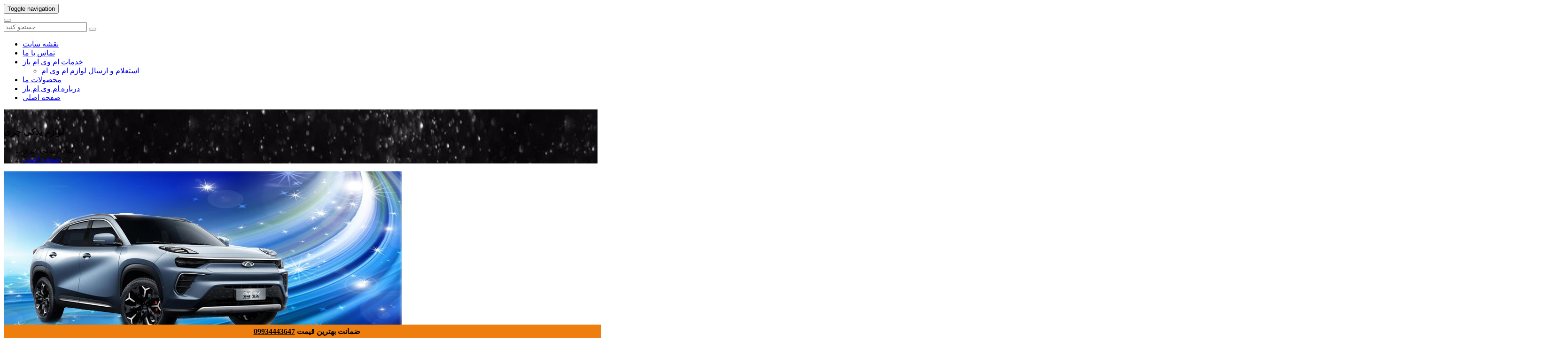

--- FILE ---
content_type: text/html; charset=UTF-8
request_url: http://mvmbaz.ir/product/detail/83-%d9%82%db%8c%d9%85%d8%aa-%d9%88%d8%a7%d8%aa%d8%b1-%d9%be%d9%85%d9%be-%da%86%d8%b1%db%8c-chery
body_size: 7947
content:
<!DOCTYPE html>
<html lang="fa">
 <head><meta http-equiv="Content-Type" content="text/html; charset=utf-8">
 <meta name="viewport" content="width=device-width, minimum-scale=1, maximum-scale=1" />
<meta http-equiv="X-UA-Compatible" content="IE=edge">
<meta name="google-site-verification" content="YxYyUQUDz3IrHAEiekCMA7zx0-h3pJlMfMD9T3_850Y" /> 
<title>لوازم یدکی چری</title>
<link rel="canonical" href="http://mvmbaz.ir/product/detail/83-%d9%82%db%8c%d9%85%d8%aa-%d9%88%d8%a7%d8%aa%d8%b1-%d9%be%d9%85%d9%be-%da%86%d8%b1%db%8c-chery" />
<meta name="msnbot" content="all, index, follow" /> 
<meta name="revisit-after" content="1 Days" />
<meta name="robots" content="all, index, follow" /> 
<meta name="googlebot" content="all, index, follow" />
<meta name="expires" content="never">  
<meta name="description" content="" />
<meta name="keywords" content="لوازم یدکی چری,قیمت لوازم یدکی چری
لوازم یدکی چری
بهترین لوازم یدکی چری
لوازم یدکی ارجینال چری
خرید لوازم یدکی چری
لیست قیمت انواع لوازم یدکی چری (chery)
فروش لوازم یدکی چری
قطعات اصلی چری  chery 
لنت ترمز اصلی چری  , قیمت لنت ترمز چری  chery ,  لیست قیمت کمک فنر چری ,  خرید کمک فنر چری chery , بهترین دیسک و صفحه چری chery , دیسک و صفحه اصلی چری , قیمت دیسک ترمز چری  chery ,  خرید دیسک ترمز اصلی چری , فروش  چراغ جلو چری , چراغ جلو فابریکی چری ,قیمت دسته موتور چری , قیمت واتر پمپ چری chery , خرید واتر پمپ چری ,دسته موتور اصلی چری ,دینام فابریکی چری, خرید بهترین دینام چری ,قیمت گلگیرچری chery, گلگیر اصلی چری chery" />
<meta property="og:title" content="لوازم یدکی چری"/>
<meta name="title" content="لوازم یدکی چری"/>
<meta property="og:url" content="http://mvmbaz.ir/product/detail/83"/>
<meta http-equiv="X-UA-Compatible" content="IE=edge" />
<meta property="og:keywords" content="لوازم یدکی چری,قیمت لوازم یدکی چری
لوازم یدکی چری
بهترین لوازم یدکی چری
لوازم یدکی ارجینال چری
خرید لوازم یدکی چری
لیست قیمت انواع لوازم یدکی چری (chery)
فروش لوازم یدکی چری
قطعات اصلی چری  chery 
لنت ترمز اصلی چری  , قیمت لنت ترمز چری  chery ,  لیست قیمت کمک فنر چری ,  خرید کمک فنر چری chery , بهترین دیسک و صفحه چری chery , دیسک و صفحه اصلی چری , قیمت دیسک ترمز چری  chery ,  خرید دیسک ترمز اصلی چری , فروش  چراغ جلو چری , چراغ جلو فابریکی چری ,قیمت دسته موتور چری , قیمت واتر پمپ چری chery , خرید واتر پمپ چری ,دسته موتور اصلی چری ,دینام فابریکی چری, خرید بهترین دینام چری ,قیمت گلگیرچری chery, گلگیر اصلی چری chery" />
<meta property="og:description" content="" />
<script src="/assets/class/assets/js/jquery.min.js"></script>  
</head><body>
    	    <nav class="navbar fix-nav affix-top" data-spy="affix" data-offset-top="60">
        <div class="container">
            <div class="navbar-header">
                <button type="button" class="navbar-toggle collapsed" data-toggle="collapse" data-target="#navbar-collapse" aria-expanded="false">
                    <span class="sr-only">Toggle navigation</span>
                    <span class="icon-bar"></span>
                    <span class="icon-bar"></span>
                    <span class="icon-bar"></span>
                </button>
            </div>
            <div class="collapse navbar-collapse" id="navbar-collapse">
                <div class="navbar-search navbar-right">
                    <button id="navbar-search-toggle" class="navbar-search-toggle"><i class="fa fa-search"></i></button>
                    <form action="/search" method="get" id="navbar-searchform" class="navbar-searchform">
                        <input type="search" name="q" placeholder="جستجو کنید">
                        <button type="submit"><i class="fa fa-search"></i></button>
                    </form>
                </div>
                <ul class="nav navbar-nav navbar-right">
                    <li><a class="" href="/sitemapxml">نقشه سایت</a></li>
                    <li><a class="" href="/contact">تماس با ما</a></li>
                    
                    <li class="dropdown">
                        <a href="#">خدمات ام وی ام باز</a>
                        <ul class="dropdown-menu">
                                                        <li><a class="" href="/service/detail/1">استعلام و ارسال لوازم ام وی ام</a></li>
                                                    </ul>
                    </li>
                    <li><a class="hoverlink" href="/product">محصولات ما</a></li>
                    <li><a class="" href="/about">درباره ام وی ام باز</a></li>
                    <li><a class="" href="http://mvmbaz.ir">صفحه اصلی</a></li>
                </ul>
            </div>
        </div>
    </nav>        <div class="elh-page-header elh-img-bg elh-bg-9" style="background:url(/pic/internalbanner/8w1349h350c1/8.jpg) 50% 50% !important;">
        <div class="elh-overlay">
            <div class="container text-center">
                <div class="col-lg-12 col-md-12 col-sm-6 col-xs-2">
                
                </div><br/>
                            <h3 class="elh-page-title">لوازم یدکی چری</h3>
                <ol class="breadcrumb">
                    <li class="active">لوازم یدکی چری</li>
                                        <li><a alt="صفحه اصلی" title="صفحه اصلی" href="http://mvmbaz.ir">صفحه اصلی</a></li>

                </ol>
                        </div>
        </div>
    </div>
    <div >
    <div class="elh-main-wrap" oncontextmenu="return false;">
        <div class="elh-section elh-section-padding product-section">
            <div class="container">
                <div class="elh-product elh-product-single">
                    <div class="row">
                        <div class="col-sm-6">
                            <div class="elh-product-thumb">
                                <div class="owl-carousel elh-single-product-gallery owl-theme" id="elh-single-product-gallery" style="opacity: 1; display: block;">
                                    <div class="owl-wrapper-outer">
                                    <div class="owl-wrapper" style="width: 3330px; left: 0px; display: block;"><div class="owl-item" style="width: 555px;">
                                    <img class="img-responsive" src="/pic/product/83/83.jpg" alt="لوازم یدکی چری" title="لوازم یدکی چری">
                                     <p></p>
                                                                <div class="elh-post-tags">
                                    <i class="fa fa-tags"></i> برچسب ها :
                                                                        <h1>
                                    <a href="/product/detail/83-قیمت-گلگیرچری-chery">قیمت گلگیرچری chery,</a></h1>
                                                                        <h1>
                                    <a href="/product/detail/83-گلگیر-اصلی-چری-chery">گلگیر اصلی چری chery,</a></h1>
                                                                        <h1>
                                    <a href="/product/detail/83-خرید-بهترین-دینام-چری">خرید بهترین دینام چری,</a></h1>
                                                                        <h1>
                                    <a href="/product/detail/83-دینام-فابریکی-چری">دینام فابریکی چری,</a></h1>
                                                                        <h1>
                                    <a href="/product/detail/83-دسته-موتور-اصلی-چری">دسته موتور اصلی چری,</a></h1>
                                                                        <h1>
                                    <a href="/product/detail/83-خرید-واتر-پمپ-چری">خرید واتر پمپ چری,</a></h1>
                                                                        <h1>
                                    <a href="/product/detail/83-قیمت-واتر-پمپ-چری-chery">قیمت واتر پمپ چری chery,</a></h1>
                                                                        <h1>
                                    <a href="/product/detail/83-قیمت-دسته-موتور-چری">قیمت دسته موتور چری,</a></h1>
                                                                        <h1>
                                    <a href="/product/detail/83-چراغ-جلو-فابریکی-چری">چراغ جلو فابریکی چری,</a></h1>
                                                                        <h1>
                                    <a href="/product/detail/83-فروش--چراغ-جلو-چری">فروش  چراغ جلو چری,</a></h1>
                                                                        <h1>
                                    <a href="/product/detail/83-خرید-دیسک-ترمز-اصلی-چری">خرید دیسک ترمز اصلی چری,</a></h1>
                                                                        <h1>
                                    <a href="/product/detail/83-قیمت-دیسک-ترمز-چری--chery">قیمت دیسک ترمز چری  chery,</a></h1>
                                                                        <h1>
                                    <a href="/product/detail/83-دیسک-و-صفحه-اصلی-چری">دیسک و صفحه اصلی چری,</a></h1>
                                                                        <h1>
                                    <a href="/product/detail/83-بهترین-دیسک-و-صفحه-چری-chery">بهترین دیسک و صفحه چری chery,</a></h1>
                                                                        <h1>
                                    <a href="/product/detail/83-قیمت-لنت-ترمز-چری--chery">قیمت لنت ترمز چری  chery,</a></h1>
                                                                        <h1>
                                    <a href="/product/detail/83-خرید-کمک-فنر-چری-chery">خرید کمک فنر چری chery,</a></h1>
                                                                        <h1>
                                    <a href="/product/detail/83-لیست-قیمت-کمک-فنر-چری">لیست قیمت کمک فنر چری,</a></h1>
                                                                        <h1>
                                    <a href="/product/detail/83-قیمت-لوازم-یدکی-چری
لوازم-یدکی-چری
بهترین-لوازم-یدکی-چری
لوازم-یدکی-ارجینال-چری
خرید-لوازم-یدکی-چری
لیست-قیمت-انواع-لوازم-یدکی-چری-(chery)
فروش-لوازم-یدکی-چری
قطعات-اصلی-چری--chery-
لنت-ترمز-اصلی-چری">قیمت لوازم یدکی چری
لوازم یدکی چری
بهترین لوازم یدکی چری
لوازم یدکی ارجینال چری
خرید لوازم یدکی چری
لیست قیمت انواع لوازم یدکی چری (chery)
فروش لوازم یدکی چری
قطعات اصلی چری  chery 
لنت ترمز اصلی چری,</a></h1>
                                                                    </div>
                                <br/>
                                <p style="color: #000;font-size:18px !important;">فروشگاه لوازم یدکی آقای کی ام سی یا همان مستر کی ام سی وارد کننده لوازم یدکی جک تی 8 و لوازم یدکی جک جی 7 در بازار چراغ برق میباشد ضمانت بهترین قیمت و کیفیت <a style="color: red !important;" href="http://mrkmc.ir"><span style="font-size: xx-large;">لوازم یدکی کی ام سی</span></a>&nbsp;</p>
                                <h2>قیمت لوازم یدکی چری
لوازم یدکی چری
بهترین لوازم یدکی چری
لوازم یدکی ارجینال چری
خرید لوازم یدکی چری
لیست قیمت انواع لوازم یدکی چری (chery)
فروش لوازم یدکی چری
قطعات اصلی چری chery</h2>
                                    </div>
                                    <div class="owl-item" style="width: 555px;"><img class="img-responsive" src="images/product/single-2.jpg" alt="..."></div><div class="owl-item" style="width: 555px;"><img class="img-responsive" src="images/product/single-3.jpg" alt="..."></div></div></div>
                                </div>
                                <div class="elh-product-attr">
                                    <span class="sale">استعلام قیمت 09934443647</span>
                                </div>
                            </div>
                        </div>
                        <div class="col-sm-6">
                            <div class="elh-product-body">
                                <h1 class="elh-product-name">اصلی ترین لوازم یدکی چری </h1>
                                <br/>
<p style="color:red;font-weight:bold">                                
ضمانت بهترین قیمت  09934443647
</p>
                                <div class="elh-product-review">
                                    <div class="elh-rating-star">
                                        <strong>فروش <a href="http://mvmbaz.ir">لوازم یدکی ام وی ام</a> در بازار بهترین قیمت</strong>
                                    </dv>
                                </dv>    
                                <!--    
                                        <span class="rate-star on"></span>
                                        <span class="rate-star on"></span>
                                        <span class="rate-star on"></span>
                                        <span class="rate-star on"></span>
                                        <span class="rate-star"></span>
                                    </div>
                                    <p class="elh-product-review-count">(مورد پسند و نظر مشتری)</p>
                                </div>-->
                                <p class="elh-product-price">
                                                                    </p>
                                <div class="elh-product-entry">
                                    <p><p><span style="color: #000000;"><span style="font-size: medium;"><strong>یکی دیگر از خودرو ها ،<a href="http://www.mvmbaz.ir/product/detail/83"><span style="text-decoration: underline;"> خودرو چری</span></a> است . که دارای زیبایی بی نظیر می باشد .این خودرو به به واسطه نوآوری های مستقل، در واقع چری خودروهایی با موتور های کلاس جهانی تولید  می کند. اما در مورد مشخصات <a href="http://www.mvmbaz.ir/"><span style="text-decoration: underline;">چری chery</span></a> می توان گفت که : این خودرو از موتورهای 3 سیلندر تا موتورهای 6 سیلندر V شکل، از موتورهایی با  حجم 0.8 لیتر تا 4.2 لیتر و خودروهای بنزین سوز و گازوئیل سوز، موتورهای  ACTECO دارای خط تولید کاملا مستقلی دارا می باشند . موتورهای 1.6 لیتری DVVT دومین نسل از موتورهای ACTECO هستند که به دقت  توسط چری طراحی شده و در سال 2011 در بین ده موتور برتر چینی داده شده است . VVT  قدرت موتور را بالا&nbsp; میبرد در حالی که مصرف سوخت را در سطح اقتصادی و به صرفه نگه می دارد.</strong></span><span style="font-size: medium;"><strong>این <a href="http://www.mvmbaz.ir/product/detail/83"><span style="text-decoration: underline;">خودرو چری</span></a> دارای خطوط دینامیکی بوده که مقاومت هوا را در برابر بدنه به کمترین میزان کاهش می دهد. اما در مورد ظاهر بدنه این خودرو که به گونه ای طراحی شده که در هر لحظه آماده حرکت و شتاب گرفتن است.</strong></span></span></p>
<p><span style="color: #000000;"><span style="font-size: medium;"><strong>در بین قطعات اصلی خودرو که هر کدام وظیفه خاص خود را دارند یکی از قطعات که در همه حال باید به آن دقت کرد <a href="http://www.mvmbaz.ir/product/detail/83"><span style="text-decoration: underline;">لنت ترمز اصلی چری</span></a> می باشد . </strong></span><span style="font-size: medium;"><strong>لنت ترمز در سال 1902 توسط فردریک لنکستر اختراع شد. این قطعه </strong></span><span style="font-size: medium;"><strong>که با به وجود آوردن اصطکاک با کاسه ترمز سبب شتاب منفی در خودرو می&zwnj;گردد. </strong></span><span style="font-size: medium;"><strong><a href="http://www.mvmbaz.ir/"><span style="text-decoration: underline;">لنت ترمز چری chery</span></a> وظیفه دارد با تولید نیروی اصطکاکی مناسب انرژی جنبشی چرخ های متحرک را که  تحت تاثیر نیروی موتور است را به خود جذب کرده و به انرژی حرارتی تبدیل کند. و بعد از آن این انرژی حرارتی را در همه قسمت ها پراکنده کند که با این کار خودرو از حالت حرکت  به حالت ساکن و یا از سرعت خودرو کم می&zwnj;شود.</strong></span></span></p>
<p><span style="color: #000000;"><span style="font-size: medium;"><strong>تمام قطعات خودرو مهم و با اهمیت می باشند بنابراین باید در وقت معین آنها را تعمیر و یا تعویض کرد . یکی از این قطعات مهم <a href="http://www.mvmbaz.ir/product/detail/83"><span style="text-decoration: underline;">کمک فنر چری</span></a> می باشد . این کمک فنر در هر 4 قسمت خودرو و در نزدیکی چرخ های آن نصب می شود . این </strong></span><span style="font-size: medium;"><strong>کمک فنر خودرو از یک طرف به شاسی متصل است و از طرف دیگر به سیستم تعلیق خودرو وصل شده است. علت نصب این <a href="http://www.mvmbaz.ir/product/detail/83"><span style="text-decoration: underline;">کمک فنر چری chery </span></a>در قسمت چرخ ها اینست که در هنگام ایجاد شدن نوسانات وارده از ضربه یا ارتعاش را گرفته و آنها را به سمت خود جذب کند و از انتقال آن به اتاق خودرو جلوگیری کند.</strong></span><span style="font-size: medium;"><strong>عدم پایداری خودرو در جاده، کنترل سخت خودرو برای راننده و کم بودن کیفیت  سواری خودرو از مهمترین عوامل خرابی <a href="http://www.mvmbaz.ir/"><span style="text-decoration: underline;">کمک فنرهای چری</span></a> بر خودرو می باشد. </strong></span></span></p>
<p><span style="color: #000000;"><span style="font-size: medium;"><strong>همانطور که می دانید </strong></span><span style="font-size: medium;"><strong><a href="http://www.mvmbaz.ir/product/detail/83"><span style="text-decoration: underline;">دیسک و صفحه چری chery</span></a> از یکی اجزای گیربکس می باشد که وظیفه آن هدایت نیرو است. این ارسال نیرو سبب زیاد شدن قدرت خودرو می شود.پس باز و بسته کردن این قطعه یک کار معمولی نیست و باید توسط فرد با تجربه در تعمیر این قطعه انجام شود</strong></span></span><span style="color: #000000;"><span style="font-size: medium;"><strong><span style="color: #000000;"> چرا که عملیات تعویض این قطعه و گلدانی <a href="http://www.mvmbaz.ir/"><span style="text-decoration: underline;">دیسک و صفحه چری</span></a> که چگونه آن را باز کنند یا ببندند که این کار به وسیله شفت اهرمی باید انجام شود . بنابراین در صورتی خرابی این قطعه به یک مکانیکی معتبر مراجعه کنید.</span></strong></span></span></p>
<p style="text-align: justify;"><span style="color: #000000;"><span style="font-size: medium;"><strong><span style="color: #000000;">ولی در خودروهای مدرن امروزی که دارای ترمزهای دیسکی در چرخ های جلویی می باشند و بعضی نیز  دارای دیسک ترمز در</span> هر چهار چرخ هستند. در واقع </strong></span><span style="font-size: medium;"><strong><span style="font-size: medium;"><strong>این قسمت</strong></span> یعنی <a href="http://www.mvmbaz.ir/product/detail/83"><span style="text-decoration: underline;">دیسک ترمز چری&nbsp; chery </span></a>معلق به سیستم ترمز است که کار  توقف خودرو را انجام می دهد.</strong></span><span style="font-size: medium;"><strong> قسمت های اصلی دیسک ترمز عبارتند از: لنت های ترمز ، کالیبر که مانند یک پیستون است ، روتور یا قسمت گردنده خودرو که بر روی توپی چرخ قرار گرفته است .این </strong></span><span style="font-size: medium;"><strong><span style="font-size: medium;"><strong><a href="http://www.mvmbaz.ir/"><span style="text-decoration: underline;">دیسک ترمز چری</span></a> </strong></span>دایره ای شکل و از جنس </strong></span></span><span style="font-size: medium;"><strong><span style="color: #000000;">چدن، آلومینیوم، آهن یا فولاد و نام دیگر آن دیسک چرخ است که نقش بسیار مهمی در خودرو متوقف کردن خودرو در زمان های خاص در جاده ها دارد.</span></strong></span></p>
<p style="text-align: justify;"><span style="font-size: medium;"><strong><span style="color: #000000;"><span style="color: #000000;">رانندگان برای دید بهتر در هر شرایط جوی آب و هوایی به دید خوب از سطح جاده ها دارند و این وظیفه برعهده یک قطعه زیبا و کارآمد چون<a href="http://www.mvmbaz.ir/product/detail/83"><span style="text-decoration: underline;"> چراغ جلو چری </span></a>است . این قطعه سطح و کناره جاده ها و بزرگراه ها را روشنایی مضاعفی می دهد و راننده می توانید به راحتی خودرو را براند. در داخل این چراغ از کاسه و عدسی تشکیل شده است و البته این <a href="http://www.mvmbaz.ir/"><span style="text-decoration: underline;">چراغ جلو چری </span></a>دارای لامپ های LED با نورافشانی بالا دارا می باشد.یک توصیه در هنگام خارج شدن از خانه حتما چراغ های جلو و دیگر چراغ ها را کنترل و از سالم بودن آنها مطمئن باشید.</span></span></strong></span></p>
<p style="text-align: justify;"><span style="color: #000000;"><span style="font-size: medium;"><strong>نحوه عملکرد <a href="http://www.mvmbaz.ir/"><span style="text-decoration: underline;">دسته موتور چری</span></a> </strong></span><span style="font-size: medium;"><strong>به این صورت است که خودرو و موتور آن </strong></span></span><span style="font-size: medium;"><strong><span style="color: #000000;"><span style="color: #000000;"><span style="color: #000000;">برای جلوگیری از حرکت در اطراف به دسته های نگهدارنده احتیاج دارد. در زمان روشن نمودن خودرو  ، گاز دادن های ناگهانی، عبور از دست انداز ولرزش های طبیعی که از علت های  لرزش موتور خودرو هستند. در این هنگام موتور نباید بیش از اندازه تکان  بخورد و باید تکیه گاهی محکم آنها را ثابت نگه دارد تا گشتاور های پیچشی  تحمل کند. در این قسمت <a href="http://www.mvmbaz.ir/product/detail/83"><span style="text-decoration: underline;">دسته موتور چری</span></a> به کمک خودرو و موتور می آید .یک دسته موتور دیگر به نام دسته موتور گیربکسی هم در خودرو هست .البته باید این اتصالات بین موتور و گیربکس با شاسی خودرو باید انعطاف پذیر  باشد. </span></span></span></strong></span></p>
<p style="text-align: justify;"><span style="color: #000000;"><span style="font-size: medium;"><strong>در همه خودروها این قطعه از اهمیت بالایی برخورددار است با وجود این قطعه <a href="http://www.mvmbaz.ir/product/detail/83"><span style="text-decoration: underline;">دینام چری&nbsp; </span></a>خودرو دچار کمبود برق نمیشود با کمک باتری برق مورد نیاز قطعات الکترونیکی خودرو تامین میشود.در این قسمت بدانید که علت ساخت بدنه این دینام با آلومینیوم اینست که این قطعه </strong></span><br /><span style="font-size: medium;"><strong>حرارت بالایی را در جریان تولید نیروی الکتریکی به وجود می آورد بنابراین بدنه آلومینیویمی به سرعت حرارت را به بیرون منتقل می کند.</strong></span><span style="font-size: medium;"><strong>در قسمت پشت <a href="http://www.mvmbaz.ir/"><span style="text-decoration: underline;">دینام چری </span></a>چندین خروجی و ترمینال وجود دارد که هریک وظایف خاص خود را دارند. دینام جریان متناوب تولید کرده و به خاطر مستقیم بودن جریان باتری از </strong></span><span style="font-size: medium;"><strong>دیود برای یکطرفه شدن جریان بین دینام و باتری استفاده شود.</strong></span></span></p>
<p style="text-align: justify;"><span style="color: #000000;"><span style="font-size: medium;"><strong><span style="color: #000000;">اگر به ساختار بدنه خودرو نگاه کنید هریک از قطعات بدنه خودرو برای کار طراحی شده اند یکی از این قطعات که هم از نظر زیبایی و هم از نظر آیرودینامیکی برای خودرو حائز اهمیت است <a href="http://www.mvmbaz.ir/product/detail/83"><span style="text-decoration: underline;">گلگیر چری </span></a>است . این قطعه در کنار سپر خودرو با طراحی منحصر به فرد ساخته شده است تا هم از لاستیک خودرو و هم از قطعات داخلی موتور در برابر پاشیدن شدن آن سطح جاده ها و هم از پرتاب سنگ و شن جلوگیری کند. در مورد نصب بدنه این قطعه به صورت خام روی خودرو نصب می شود .اما بعد از آن <a href="http://www.mvmbaz.ir/"><span style="text-decoration: underline;">گلگیرچری chery</span></a> با توجه به رنگ خودرو رنگ میشود که باعث جذابیت چندبار خودرو در نظر خریدداران می شود.</span></strong></span></span></p>
<p style="text-align: justify;"><span style="color: #000000;"><span style="font-size: medium;"><strong>برای اینکه بتوانیم دمای موتور را تنظیم کنیم و به طور مداوم جریان آب و مایع ضد یخ و ضد جوش را به جریان در بیاورد به یک قطعه مهم و اصلی در خودرو نیاز داریم و آن قطعه <a href="http://www.mvmbaz.ir/product/detail/83"><span style="text-decoration: underline;">واتر پمپ چری </span></a>می باشد. </strong></span><span style="font-size: medium;"><strong>موقعی که موتور خودرو روشن است این </strong></span><span style="font-size: medium;"><strong>با گردش مایع در درون سر سیلندر و بدنه موتور وظیفه خنک سازی آن را ایفا می  کند. این مایع بعد از چرخش و خنک کردن موتور دوباره به رادیاتور برگشته تا توسط چرخش هوا و فن های موتور دوباره خنک بشود. این گردش مایع  به صورت پی درپی در طرفین موتور جریان داشته تا دمای موتور در اندازه استاندارد برسد. </strong></span><span style="font-size: medium;"><strong>از آنجایی که آب در داخل <a href="http://www.mvmbaz.ir/"><span style="text-decoration: underline;">واتر پمپ چری chery</span></a> در جریان است بنابراین آب بندی آن اهمیت زیادی دارد.</strong></span></span></p></p>
                                </div>
                                <br/>
                                <div class="elh-product-entry">
                                    <p>
<br/>
                                    </p>
                                </div>                     
                            </div>
                        </div>
                    </div>

                </div>

            </div>
        </div>

    </div>    </div>
    <footer>
        <div class="elh-footer-widget-area">
            <div class="container">
                <div class="row">
                    <div class="elh-footer-widgets">
                        <div class="col-md-4 col-xs-6">
                        <aside class="widget about_widget" style="text-align: center;">
                                <a class="footer-logo" href="/">
                                   لوازم ام وی ام شرکتی
                                </a>
                                <p>برای اطلاع از جدیدترین محصولات ایمیل خود را وارد کنید</p>
                                <form id="subscription_footer" class="elh-subscribe-form pull-left clearfix" action="/event/newsletter" method="post" novalidate="true">
                                    <input type="email" name="xemail" placeholder="ثبت ایمیل">
                                    <button type="submit">ثبت ایمیل</button>
                                    <p class="newsletter-success"></p>
                                    <p class="newsletter-error"></p>
                                </form>
                                <div class="clearfix"></div>
                                <div class="socials">
                                    <a href="https://www.instagram.com"><i class="fa fa-instagram"></i></a>&nbsp;&nbsp;
                                    <!--<a href="https://www.telegram.com/dvdfabrikir"><i class="fa fa-telegram"></i></a>&nbsp;&nbsp;-->
                                </div>
                            </aside>
                        </div>

                        <div class="col-md-4 col-xs-6">
                            <div class="widget widget_custom-menu">
                                <h3 class="widget-title">جدیدترین محصولات ما</h3>
                                <ul class="custom-menu">
		                        		                            <li><a alt="رادیاتور آب ام وی ام  315 جدید" title="رادیاتور آب ام وی ام  315 جدید" href="/product/detail/160-رادیاتور-آب-ام-وی-ام--315-جدید">رادیاتور آب ام وی ام  315 جدید</a></li>
		                        		                            <li><a alt="یاتاقان ام وی ام 315 قدیم" title="یاتاقان ام وی ام 315 قدیم" href="/product/detail/238-یاتاقان-ام-وی-ام-315-قدیم">یاتاقان ام وی ام 315 قدیم</a></li>
		                        		                            <li><a alt="کمک فنر جلو ام وی ام  315 جدید" title="کمک فنر جلو ام وی ام  315 جدید" href="/product/detail/90-کمک-فنر-جلو-ام-وی-ام--315-جدید">کمک فنر جلو ام وی ام  315 جدید</a></li>
		                        		                            <li><a alt="فشنگی روغن ام وی ام X33" title="فشنگی روغن ام وی ام X33" href="/product/detail/313-فشنگی-روغن-ام-وی-ام-X33">فشنگی روغن ام وی ام X33</a></li>
		                        		                            <li><a alt="کمک فنر عقب ام وی ام X22" title="کمک فنر عقب ام وی ام X22" href="/product/detail/115-کمک-فنر-عقب-ام-وی-ام-X22">کمک فنر عقب ام وی ام X22</a></li>
		                        		                            <li><a alt="دسته موتور جلو ام وی ام X33 " title="دسته موتور جلو ام وی ام X33 " href="/product/detail/124-دسته-موتور-جلو-ام-وی-ام-X33-">دسته موتور جلو ام وی ام X33 </a></li>
		                                                        </ul>
                            </div>
                        </div>
                        <div class="col-md-4 col-xs-6">
                            <div class="widget widget_custom-menu">
                                <h3 class="widget-title">دسترسی سریع</h3>
                                <ul class="custom-menu">
                                	<li><a href="/about">درباره ام وی ام باز</a></li>
                                    <li><a href="/service">خدمات گروه ام وی ام باز</a></li>
                                    <li><a href="http://toyotaa.ir">لوازم یدکی تویوتا</a></li>
                                       <li><a href="http://mazdashop.ir/product/detail/128">لوازم یدکی مزدا ۳</a></li>
                                    <li><a href="http://mrkmc.ir/productgroup/option/5">لوازم یدکی کلوت</a></li>
                                    <li><a href="/contact">ارتباط با ما</a></li>
                                    <li><a href="/sitemap">نقشه سایت</a></li>
                                </ul>
                            </div>
                        </div>
                    </div>
                </div>
            </div>
        </div>
        <div class="elh-footer-lower-area">
            <div class="container">
                <div class="row">
                    <div class="col-sm-6 col-xs-12 text-left">
                        <p class="copyright xs-text-center">طراحی و توسعه: <a href="http://www.rubiweb.ir/">روبی وب</a></p>
                    </div>
                    <div class="col-sm-6 col-xs-12 text-right xs-text-center">
                        <ul class="footer-menu">
                            <li><a href="#">تمامی حقوق مادی و معنوی وب سایت متعلق به گروه ام وی ام باز می باشد</a></li>
                        </ul>
                    </div>
                </div>
            </div>
        </div>
                <div class="elh-footer-lower-area">
            <!--<div class="container">
                <div class="row">
                    <div class="col-lg-12 col-sm-12 col-xs-12 text-center textfoter">
                        <h6></h6><br/>
                        <p style="color:#fff !important"></p>
                    </div>
                </div>
            </div>-->
    </footer>

    <script src="/assets/class/assets/js/bootstrap.min.js"></script>
    <script src="/assets/class/assets/js//assets/class/imagesloaded.pkgd.min.js"></script>
    <script src="/assets/class/assets/js/visible.js"></script>
    <script src="/assets/class/assets/js/isotope.pkgd.min.js"></script>
    <script src="/assets/class/assets/js/owl.carousel.min.js"></script>
    <script src="/assets/class/assets/js/slick.min.js"></script>
    <script src="/assets/class/assets/js/plyr.js"></script>
    <script src="/assets/class/assets/js/jquery.countTo.js"></script>
    <script src="/assets/class/assets/js/jquery.countdown.min.js"></script>
    <script src="/assets/class/assets/js/jquery.magnific-popup.min.js"></script>
    <script src="/assets/class/assets/js/jquery.ajaxchimp.min.js"></script>
    <script src="/assets/class/js/custom.js"></script>
    <link rel="stylesheet" href="/assets/index.css">
    <link rel="stylesheet" href="/assets/class/assets/css/bootstrap.min.css">
    <link rel="stylesheet" href="/assets/class/assets/css/font-awesome.min.css">
    <link rel="stylesheet" href="/assets/class/assets/css/themify-icons.css">
    <link rel="stylesheet" href="/assets/class/assets/css/owl.carousel.css">
    <link rel="stylesheet" href="/assets/class/assets/css/slick.css">
    <link rel="stylesheet" href="/assets/class/assets/css/plyr.css">
    <link rel="stylesheet" href="/assets/class/css/style.css">
    <link rel="stylesheet" href="/assets/class/css/scheme/yellow.css">
    <link rel="stylesheet" href="/assets/class/css/responsive.css">    <div style="position: fixed;bottom:0px;z-index:1000000000000;background:#ee7e0e;color:#000;width: 100%;text-align: center;padding: 5px;font-weight:bold">
<a style="color:#000 !important" href="tel:09934443647">09934443647</a> ضمانت بهترین قیمت
    </div>
    </body>
</html>